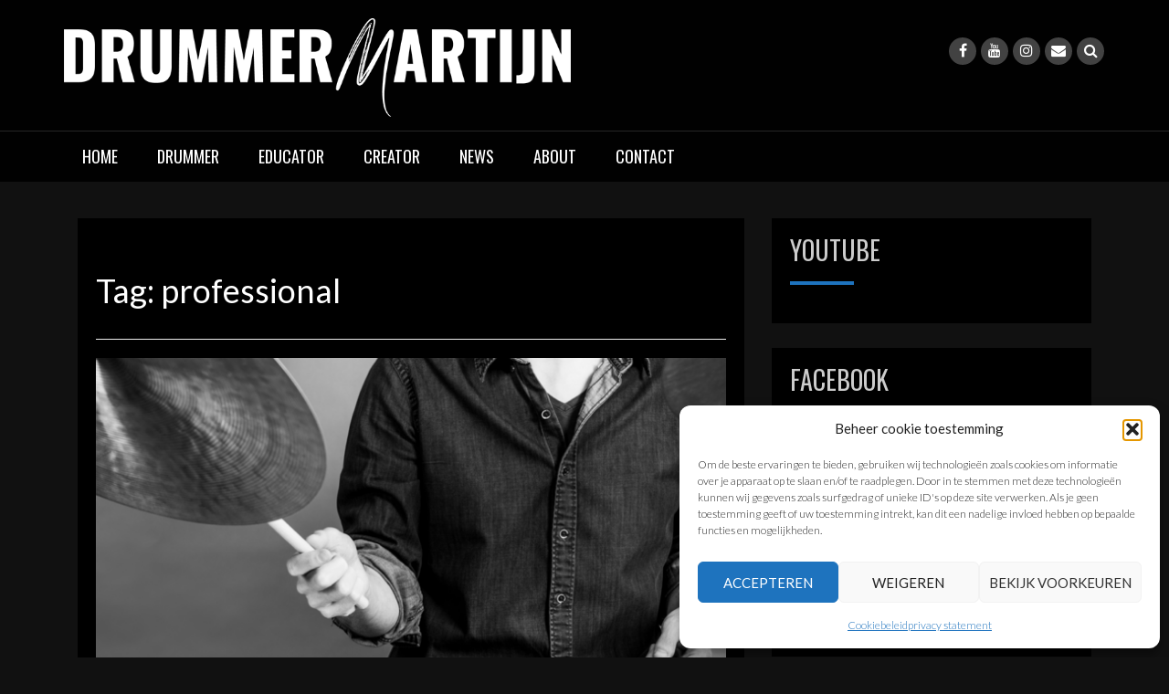

--- FILE ---
content_type: text/css
request_url: https://www.drummermartijn.nl/wp-content/themes/rock-n-rolla/style.css?ver=6.8.3
body_size: 6496
content:
/*
Theme Name: Rock N Rolla
Theme URI: http://bandthemes.net/rock-n-rolla/
Author: Band Themes
Author URI:  http://bandthemes.net/
Description: Rock N Rolla is a theme designed specifically with bands in mind. It functions as a great looking blog theme, but also has some excellent (and optional) home page features to help promote your latest material, tours or any other content you want to. Display a Soundcloud, ReverbNation, Mixcloud or Spotify track or playlist. Display a large format image slider which also supports YouTube video. Or add a post carousel to promote tour dates or other content you want to highlite. Of course yo ucan also upload your own logo and control the theme colors as well.
Version: 1.0.3
License: GNU General Public License v2 or later
License URI: http://www.gnu.org/licenses/gpl-2.0.html
Text Domain: rock-n-rolla
Tags: two-columns, right-sidebar, flexible-header, custom-background, custom-colors, custom-header, custom-menu, custom-logo, editor-style, featured-images, footer-widgets, full-width-template, sticky-post, theme-options, threaded-comments, translation-ready, blog, entertainment, photography

This theme, like WordPress, is licensed under the GPL.
Use it to make something cool, have fun, and share what you've learned with others.

Rock N Rolla is based on Underscores http://underscores.me/, (C) 2012-2016 Automattic, Inc.
Underscores is distributed under the terms of the GNU GPL v2 or later.

Normalizing styles have been helped along thanks to the fine work of
Nicolas Gallagher and Jonathan Neal http://necolas.github.com/normalize.css/
*/

/*--------------------------------------------------------------
>>> TABLE OF CONTENTS:
----------------------------------------------------------------
# Normalize
# Typography
# Elements
# Forms
# Header
# Navigation
	## Links
	## Menus
# Slide
# Accessibility
# Alignments
# Clearings
# Widgets
# Content
	## Posts and pages
	## Asides
	## Comments
# Footer
# Infinite scroll
# Media
	## Captions
	## Galleries
--------------------------------------------------------------*/

/*--------------------------------------------------------------
# Normalize
--------------------------------------------------------------*/
html {
	font-family: sans-serif;
	-webkit-text-size-adjust: 100%;
	-ms-text-size-adjust:     100%;
}

body {
	margin: 0;
	font-family: 'Lato', sans-serif;
	font-size:18px;
	color:#fff;
	font-weight: 100;
}

article,
aside,
details,
figcaption,
figure,
footer,
header,
main,
menu,
nav,
section,
summary {
	display: block;
}

audio,
canvas,
progress,
video {
	display: inline-block;
	vertical-align: baseline;
}

audio:not([controls]) {
	display: none;
	height: 0;
}

[hidden],
template {
	display: none;
}

a {
	background-color: transparent;
	-o-transition: all .4s ease-in-out;
	-ms-transition: all .4s ease-in-out; 
	-moz-transition: all .4s ease-in-out; 
	-webkit-transition: all .4s ease-in-out; 
	transition: all .4s ease-in-out; 
}

abbr[title] {
	border-bottom: 1px dotted;
}

b,
strong {
	font-weight: bold;
}

dfn {
	font-style: italic;
}

h1 {
	font-size: 2em;
	margin: 0.67em 0;
}

mark {
	background: #ff0;
	color: #000;
}

small {
	font-size: 80%;
}

sub,
sup {
	font-size: 75%;
	line-height: 0;
	position: relative;
	vertical-align: baseline;
}

sup {
	top: -0.5em;
}

sub {
	bottom: -0.25em;
}

img {
	border: 0;
}

svg:not(:root) {
	overflow: hidden;
}

hr {
	box-sizing: content-box;
	height: 0;
}

pre {
	overflow: auto;
}

code,
kbd,
pre,
samp {
	font-family: monospace, monospace;
	font-size: 12px;
}

button,
input,
optgroup,
select,
textarea {
	color: inherit;
	font: inherit;
	margin: 0;
}

button {
	overflow: visible;
}

button,
select {
	text-transform: none;
}

button,
html input[type="button"],
input[type="reset"],
input[type="submit"] {
	-webkit-appearance: button;
	cursor: pointer;
}

button[disabled],
html input[disabled] {
	cursor: default;
}

button::-moz-focus-inner,
input::-moz-focus-inner {
	border: 0;
	padding: 0;
}

input {
	line-height: normal;
}

input[type="checkbox"],
input[type="radio"] {
	box-sizing: border-box;
	padding: 0;
}

input[type="number"]::-webkit-inner-spin-button,
input[type="number"]::-webkit-outer-spin-button {
	height: auto;
}

input[type="search"]::-webkit-search-cancel-button,
input[type="search"]::-webkit-search-decoration {
	-webkit-appearance: none;
}

fieldset {
	border: 1px solid #c0c0c0;
	margin: 0 2px;
	padding: 0.35em 0.625em 0.75em;
}

legend {
	border: 0;
	padding: 0;
}

textarea {
	overflow: auto;
}

optgroup {
	font-weight: bold;
}

table {
	border-collapse: collapse;
	border-spacing: 0;
}

td,
th {
	padding: 0;
}

/*--------------------------------------------------------------
# Typography
--------------------------------------------------------------*/

h1,
h2,
h3,
h4,
h5,
h6 {
	clear: both;
}

p {
	margin-bottom: 1.5em;
}

dfn,
cite,
em,
i {
	font-style: italic;
}

blockquote {
	margin: 0 1.5em;
}

address {
	margin: 0 0 1.5em;
}

pre {
	background: #eee;
	font-family: "Courier 10 Pitch", Courier, monospace;
	font-size: 15px;
	line-height: 1.6;
	margin-bottom: 1.6em;
	max-width: 100%;
	overflow: auto;
	padding: 1.6em;
}

code,
kbd,
tt,
var {
	font-family: Monaco, Consolas, "Andale Mono", "DejaVu Sans Mono", monospace;
	font-size: 14px;
}

abbr,
acronym {
	border-bottom: 1px dotted #666;
	cursor: help;
}

mark,
ins {
	background: #fff9c0;
	text-decoration: none;
	color:#c7254e;
}

big {
	font-size: 125%;
}

/*--------------------------------------------------------------
# Elements
--------------------------------------------------------------*/
html {
	box-sizing: border-box;
}

*,
*:before,
*:after { /* Inherit box-sizing to make it easier to change the property for components that leverage other behavior; see http://css-tricks.com/inheriting-box-sizing-probably-slightly-better-best-practice/ */
	box-sizing: inherit;
}

body {
	background: #111111; /* Fallback for when there is no custom background color defined. */
}

blockquote:before,
blockquote:after,
q:before,
q:after {
	content: "";
}

blockquote,
q {
	quotes: "" "";
}

hr {
	background-color: #ccc;
	border: 0;
	height: 1px;
	margin-bottom: 1.5em;
}

ul,
ol {
	margin: 0 0 1.5em 1em;
}

ul {
	list-style: disc;
}

ol {
	list-style: decimal;
}

li > ul,
li > ol {
	margin-bottom: 0;
	margin-left: 1.5em;
}

dt {
	font-weight: bold;
}

dd {
	margin: 0 1.5em 1.5em;
}

img {
	height: auto; /* Make sure images are scaled correctly. */
	max-width: 100%; /* Adhere to container width. */
}

table {
	margin: 0 0 1.5em;
	width: 100%;
}

/*--------------------------------------------------------------
# Forms
--------------------------------------------------------------*/
button,
input[type="button"],
input[type="reset"],
input[type="submit"] {
	background: #ed145b;
    color: #fff;
    text-transform: uppercase;
    font-weight: 100;
    font-size: 18px;
    padding: 9px 4px;
    box-shadow: none;
    border: none;
    border-radius: 0;
}

button:hover,
input[type="button"]:hover,
input[type="reset"]:hover,
input[type="submit"]:hover {
	background: #111;
    color: #fff;
}

button:focus,
input[type="button"]:focus,
input[type="reset"]:focus,
input[type="submit"]:focus,
button:active,
input[type="button"]:active,
input[type="reset"]:active,
input[type="submit"]:active {
	border-color: #aaa #bbb #bbb;
	box-shadow: inset 0 -1px 0 rgba(255, 255, 255, 0.5), inset 0 2px 5px rgba(0, 0, 0, 0.15);
}

input[type="text"],
input[type="email"],
input[type="url"],
input[type="password"],
input[type="search"],
input[type="number"],
input[type="tel"],
input[type="range"],
input[type="date"],
input[type="month"],
input[type="week"],
input[type="time"],
input[type="datetime"],
input[type="datetime-local"],
input[type="color"],
textarea {
	color: #666;
	border: 1px solid #ccc;
	padding: 7px;
	max-width: 100%;
}

select {
	border: 1px solid #ccc;
}

input[type="text"]:focus,
input[type="email"]:focus,
input[type="url"]:focus,
input[type="password"]:focus,
input[type="search"]:focus,
input[type="number"]:focus,
input[type="tel"]:focus,
input[type="range"]:focus,
input[type="date"]:focus,
input[type="month"]:focus,
input[type="week"]:focus,
input[type="time"]:focus,
input[type="datetime"]:focus,
input[type="datetime-local"]:focus,
input[type="color"]:focus,
textarea:focus {
	color: #111;
}

textarea {
	width: 100%;
}

/*--------------------------------------------------------------
# Header
--------------------------------------------------------------*/
.site-header{
	background: rgba(0, 0, 0, .8);
	position: relative;
    z-index: 15;
}
.header-top{
	padding: 20px 20px 15px;
    border-bottom: solid 1px #252525;
	position: relative;
    overflow: hidden;
}
.header-bottom{
	padding: 10px;	
}
.site-title{
	margin: 0;
	font-family: 'Oswald', sans-serif;
    font-size: 50px;
    text-transform: uppercase;
    font-weight: 700;
}
.site-title a{
	color: #fff;
}
.site-description{
	color: #ccc;
    font-size: 24px;
    font-weight: 400;
	margin-bottom: 0;
}
.social-media{
	padding: 0;
	margin: 20px 0 0;
	list-style-type: none;	
	float: right;
}
.social-media li{
	display: inline-block;	
	margin: 1px;
	vertical-align: top;
}
#search-icon i.fa-search{
	padding-top: 6px;
	cursor: pointer;
	-o-transition: all .4s ease-in-out;
	-ms-transition: all .4s ease-in-out; 
	-moz-transition: all .4s ease-in-out; 
	-webkit-transition: all .4s ease-in-out; 
	transition: all .4s ease-in-out; 
}
.social-media li a, #search-icon i{
	background: #424242;
    width: 30px;
    display: block;
    height: 30px;
    border-radius: 100%;
    text-align: center;
    color: #fff;
    font-size: 16px;
    padding-top: 3px;
}
.social-media li a:hover,
#search-icon i:hover{
	background: #ed145b;
}
.search-form-coantainer input[type="text"]{
	width: 100%;
    max-width: 70%;
	font-weight: 600;
}
.search-form-wrapper{
	padding: 20px 0;
	text-align: center;
	display: none;
	z-index: 9999999;
    position: relative;
}
.hide-icons{
	display: none !important;
}
#show-icons{
	text-align:center;
	display: none;
}
#show-icons .fa{
	cursor: pointer;	
}

/*--------------------------------------------------------------
# Navigation
--------------------------------------------------------------*/
/*--------------------------------------------------------------
## Links
--------------------------------------------------------------*/
a {
	color: #ed145b;
}

a:hover,
a:focus,
a:active {
	border: none !important;
	outline: none !important;
	text-decoration: none;
	color: #fff;
}

a:focus {
	outline: thin dotted;
}

#site-navigation .menu-toggle{
	padding: 5px 10px;
}

/*--------------------------------------------------------------
## Menus
--------------------------------------------------------------*/
.main-navigation {
	clear: both;
	display: block;
	float: left;
	width: 100%;
}

.main-navigation ul {
	display: none;
	list-style: none;
	margin: 0;
	padding-left: 0;
}

.main-navigation li {
	display: inline-block;
	position: relative;
}

.main-navigation a {
	display: block;
	text-decoration: none;
	font-family: 'Oswald', sans-serif;
	color: #fff;
    font-size: 18px;
    text-transform: uppercase;padding: 5px 20px;
}

.main-navigation ul ul {
	box-shadow: 0 3px 3px rgba(0, 0, 0, 0.2);
	float: left;
	position: absolute;
	top: 1.9em;
	left: -999em;
	z-index: 99999;
	background: #232323;
}

.main-navigation ul ul ul {
	left: -999em;
	top: 0;
}

.main-navigation ul ul a {
	width: 290px;
	border-bottom: solid 1px #333;
    padding: 10px 15px;
}
.main-navigation ul ul li:last-child a{
	border: none;	
}

.main-navigation ul ul li {

}

.main-navigation li:hover > a,
.main-navigation li.focus > a {
	background: #ed145b;
}

.main-navigation ul ul :hover > a,
.main-navigation ul ul .focus > a {
}

.main-navigation ul ul a:hover,
.main-navigation ul ul a.focus {
}

.main-navigation ul li:hover > ul,
.main-navigation ul li.focus > ul {
	left: auto;
}

.main-navigation ul ul li:hover > ul,
.main-navigation ul ul li.focus > ul {
	left: 100%;
}

.main-navigation .current_page_item > a,
.main-navigation .current-menu-item > a,
.main-navigation .current_page_ancestor > a,
.main-navigation .current-menu-ancestor > a {
	background: #ed145b;
}

/* Small menu. */
.menu-toggle,
.main-navigation.toggled ul {
	display: block;
}

@media screen and (min-width: 37.5em) {
	.menu-toggle {
		display: none;
	}
	.main-navigation ul {
		display: block;
	}
}

.site-main .comment-navigation,
.site-main .posts-navigation,
.site-main .post-navigation {
	margin: 0 0 1.5em;
	overflow: hidden;
}

.comment-navigation .nav-previous,
.posts-navigation .nav-previous,
.post-navigation .nav-previous {
	float: left;
	width: 50%;
}

.comment-navigation .nav-next,
.posts-navigation .nav-next,
.post-navigation .nav-next {
	float: right;
	text-align: right;
	width: 50%;
}

/*--------------------------------------------------------------
# Slide
--------------------------------------------------------------*/
.carousel-inner .item{
	height: 500px;    
	background-size: cover;
	overflow: hidden;
	text-align: center;
}
.carousel-control.left,
.carousel-control.right{
    background-image: none;
    background-image: none;
    background-image: none;
    background-image: none;
    filter: none;
}
.featured-post-thumbnail{
	height: 350px;
    overflow: hidden;
	position: relative;
}
.flexslider .slides img{
	position: absolute;
	left:0;
}
.featured-post-thumbnail a{
	display: flex;
    justify-content: center;
	height: 350px;
}
.tour-title{
	align-self: center;
    font-size: 28px;
    font-family: 'Oswald', sans-serif;
    color: #fff;
	display:none;	
	z-index: 9;
}
.tour-title span{
	background: rgba(0, 0, 0, 0.5);
	padding:5px 15px;
	display: block;
}
#featured-post .section-label{
	font-size: 60px;
    font-weight: 700;
    text-align: center;
	margin: 40px 0;
}
#featured-post .section-label:before{
	display: none;	
}
.flexslider{
	margin-bottom: 0;
}
#featured-post{
	background: #000;
    padding: 20px 0;
}
.carousel-control {
	position: initial;
}
.carousel-control .glyphicon-chevron-left,
.carousel-control .glyphicon-chevron-right{
	top: 50%;
}
.carousel-control .glyphicon-chevron-right {
    right: 5%
}
.carousel-control .glyphicon-chevron-left {
    left: 5%;
}

/*--------------------------------------------------------------
# Accessibility
--------------------------------------------------------------*/
/* Text meant only for screen readers. */
.screen-reader-text {
	clip: rect(1px, 1px, 1px, 1px);
	position: absolute !important;
	height: 1px;
	width: 1px;
	overflow: hidden;
}

.screen-reader-text:focus {
	background-color: #f1f1f1;
	border-radius: 3px;
	box-shadow: 0 0 2px 2px rgba(0, 0, 0, 0.6);
	clip: auto !important;
	color: #21759b;
	display: block;
	font-size: 14px;
	font-size: 0.875rem;
	font-weight: bold;
	height: auto;
	left: 5px;
	line-height: normal;
	padding: 15px 23px 14px;
	text-decoration: none;
	top: 5px;
	width: auto;
	z-index: 100000; /* Above WP toolbar. */
}

/* Do not show the outline on the skip link target. */
#content[tabindex="-1"]:focus {
	outline: 0;
}

/*--------------------------------------------------------------
# Alignments
--------------------------------------------------------------*/
.alignleft {
	display: inline;
	float: left;
	margin-right: 1.5em;
}

.alignright {
	display: inline;
	float: right;
	margin-left: 1.5em;
}

.aligncenter {
	clear: both;
	display: block;
	margin-left: auto;
	margin-right: auto;
}

/*--------------------------------------------------------------
# Clearings
--------------------------------------------------------------*/
.clear:before,
.clear:after,
.entry-content:before,
.entry-content:after,
.comment-content:before,
.comment-content:after,
.site-header:before,
.site-header:after,
.site-content:before,
.site-content:after,
.site-footer:before,
.site-footer:after {
	content: "";
	display: table;
	table-layout: fixed;
}

.clear:after,
.entry-content:after,
.comment-content:after,
.site-header:after,
.site-content:after,
.site-footer:after {
	clear: both;
}

/*--------------------------------------------------------------
# Widgets
--------------------------------------------------------------*/
.widget {
	margin: 0 0 1.5em;
	background:#000;
	padding:20px;
}
/* Make sure select elements fit in widgets. */
.widget select {
	max-width: 100%;
	color: #111;
    font-weight: 500;
    width: 100%;
	padding: 5px;
}
.widget-title{
	margin:0;
	font-family: 'Oswald', sans-serif;
    font-size: 28px;
	position:relative;
	margin-bottom: 45px;
	color: #ccc;
	text-transform: uppercase;
}
.widget-title:before{
	content: '';
	width: 70px;
    border-bottom: solid 4px #ed145b;
    display: block;
	position: absolute;
    bottom: -23px;
}
.widget ul{
	list-style-type: none;
    margin: 0;
	padding-left:0;
}
.widget ul ul{
	padding-left:20px;
}
.widget ul li a:first-child:before{
	content: "\f101";
	font-family: FontAwesome;
	margin-right: 3px;
}
.widget ul li a{
	color: #fff;
}
.widget ul li a:hover{
	color: #ed145b;
	margin-left:5px;
}
.rock-n-rolla-recent-post li{
	margin-bottom: 25px;
}
.rock-n-rolla-recent-post li a:first-child:before{
	display: none;
}
.rock-n-rolla-recent-post li .post-image a:hover{
	margin: 0;
}
.rock_n_rolla_post_recent h5 {
    font-size: 18px;
    font-family: 'Oswald', sans-serif;
    display: inline;
}
.rock-n-rolla-recent-post .meta-info, 
.rock-n-rolla-recent-post .post-author a,
.rock-n-rolla-recent-post .meta-info-comment{
	color: #666666;	
	font-size: 14px;
	font-weight: 500;
}


/*--------------------------------------------------------------
# Content
--------------------------------------------------------------*/
/*--------------------------------------------------------------
## Posts and pages
--------------------------------------------------------------*/
.sticky {
	display: block;
}

.updated:not(.published) {
	display: none;
}

.single .byline,
.group-blog .byline {
	display: inline;
}

.page-content,
.entry-summary {
	margin: 1.5em 0 0;
}

.page-links {
	clear: both;
	margin: 0 0 1.5em;
}
#primary{
	margin-top:40px;	
}
#main{
	padding: 20px;
	background: #000;
}
.entry-title a{    
	font-family: 'Oswald', sans-serif;
    font-size: 24px;
    color: #ed145b;
}
.entry-title a:hover{
	color: #fff;
}
.entry-title{
	margin-top:0;
}
.entry-header{
	margin-bottom: 20px;	
}
.single .entry-header,
.page .entry-header{
	margin-bottom: 0;
	position:relative;
	z-index:11;
}
.page .entry-header{
	margin-bottom:-10px;
}
.header-container{
	overflow: hidden;
    position: relative;
}
.search .entry-header{
	background-color: transparent;
}
.black-overlay{
	background: rgba(0, 0, 0, 0.5);
}
.search-results .entry-header{
	min-height: inherit;
    padding: 0;	
}
.header-wrapper {
	background: rgba(0, 0, 0, .8);
    width: 100%;
    z-index: 9999;
	right: 0;
}
img.single-post-thumbnail, img.full-slide {
	position:absolute;
	top:0;
	left:0;
	width: 100%;
	z-index:10;
	
}
.button-container, .entry-meta,
.entry-title{
	text-align: center;
	z-index: 9;
    position: relative;
}
.entry-title{
	font-family: 'Oswald', sans-serif;
    font-size: 48px;
    font-weight: 600;
    margin-bottom: 10px;
}
.read_more{
	background: #ed145b;
    color: #fff;
    text-transform: uppercase;
    font-weight: 100;
    font-size: 18px;
    padding: 6px;
	border: solid 2px #ed145b;
}
.read_more:hover{
	background: transparent;
    border: solid 2px #ed145b !important;
    color: #ed145b;
}
.entry-meta a, .meta-info-comment{
	color: #ccc;
	font-size: 16px;
}
.posted-on, .byline{
	margin-right: 5px;
}
.bottom-border{
	content: '';
	border-bottom: solid 1px #111;
	display: block;	
	margin: 50px;
}
.post-container { 
	position: relative; 
	min-height: 550px;
}
.flip .front { 
	z-index: 900; 
	-webkit-transform: rotateY(180deg); 
	-moz-transform: rotateY(180deg); 
}
 .front { 
	top: 0; z-index: 900; 
	text-align: center; 
	-webkit-transform: rotateX(0deg) rotateY(0deg); 
	-webkit-transform-style: preserve-3d; 
	-webkit-backface-visibility: hidden; 
	-moz-transform: rotateX(0deg) rotateY(0deg); 
	-moz-transform-style: preserve-3d; 
	-moz-backface-visibility: hidden; 
	-o-transition: all .7s ease-in-out;
	-ms-transition: all .7s ease-in-out; 
	-moz-transition: all .7s ease-in-out; 
	-webkit-transition: all .7s ease-in-out; 
	transition: all .7s ease-in-out; 
  }
.back { 
	position: absolute; 
	top: 0; 
	z-index: 800; 
	-webkit-transform: rotateY(-180deg); 
	-webkit-transform-style: preserve-3d; 
	-webkit-backface-visibility: hidden; 
	-moz-transform: rotateY(-180deg); 
	-moz-transform-style: preserve-3d; 
	-moz-backface-visibility: hidden; 
	-o-transition: all .7s ease-in-out;
	-ms-transition: all .7s ease-in-out; 
	-moz-transition: all .7s ease-in-out; 
	-webkit-transition: all .7s ease-in-out; 
	transition: all .7s ease-in-out; 
	left: 0;
	background: #111111;
	margin: 0 !important;
	padding: 30px; 
	min-height: 550px;
	display: flex;
    justify-content: center;
	width: 100%;
}
.flip .back { 
	z-index: 1000; 
	-webkit-transform: rotateX(0deg) rotateY(0deg); 
	-moz-transform: rotateX(0deg) rotateY(0deg); 
}
.post-details.front{
	background: #111111;
	padding: 30px; 
	min-height: 550px;
	display: flex;
    justify-content: center;
}
.entry-content {
	align-self: center;
}
.search-results .page-header, .search-results .page-title{
	margin-top: 0;
}
.section-label{
	margin:0;
	font-family: 'Oswald', sans-serif;
    font-size: 28px;
	position:relative;
	margin-bottom: 70px;
	color: #ccc;
	text-transform: uppercase;
}
.section-label:before{
	content: '';
	width: 70px;
    border-bottom: solid 4px #ed145b;
    display: block;
	position: absolute;
    bottom: -23px;
}
.bottom-border:last-child{
	display: none !important;
}
.pagination a{
	font-size:20px;
	color: #fff;
	font-weight: 400;
    padding: 3px;
}
.pagination{
	font-size:20px;
	color: #ed145b;
	font-weight: 400;
}
.next .fa-chevron-right,
.prev .fa-chevron-left{
	background: #ed145b;
    color: #fff;
    font-size: 13px;
    padding: 3px 4px;
}
.tagcloud a{
	font-size: 12px !important;
    color: #fff;
    background: #ed145b;
    padding: 3px;
}
.tagcloud a:hover{
	background: #111;
}
.post-navigation .nav-next a:after{
	content: "\f101";
	margin-left:3px;
	font-family: FontAwesome;
}
.post-navigation .nav-previous a:before{
	content: "\f100";
	margin-right:3px;
	font-family: FontAwesome;
}
.post-navigation a:hover{
	color:#fff;	
}
#sc-playlist{
	background: #000;
    padding: 20px;
    margin-top: 40px;	
}
.format-video iframe{
	width: 100%;
}
#home-slider iframe{
	height: 800px;
	width: 100%;
}
.home .format-video p{
	display: none;	
}

.header-image{
	position: absolute;
    left: 0;
    top: 0;
	height: 250px;
    object-fit: cover;
}

/*--------------------------------------------------------------
## Asides
--------------------------------------------------------------*/
.blog .format-aside .entry-title,
.archive .format-aside .entry-title {
	display: none;
}

/*--------------------------------------------------------------
## Comments
--------------------------------------------------------------*/
.comment-content a {
	word-wrap: break-word;
}

.bypostauthor {
	display: block;
}
.comment-list,
.children{
	margin: 0;
	padding:0;
	list-style-type: none;
}
.children{
	margin-left: 30px;
}
.comment-author img{
	border-radius: 100%;
	float: left;
}
.comment-metadata time{
	color: #707070;
    font-size: 14px;
	font-weight: 600;
}
.comment-content{
	margin-top: 20px;
}
.comment-author .fn{
	margin-left: 30px;
}
.comment-metadata,
.comment-content{
	margin-left: 130px;
}
.comment-list li.comment{
	border-bottom: solid 1px #111;
    margin: 50px 0;
    padding: 50px 0;
}
.comment-list li.comment:first-child{
	margin-top: 20px;
	padding-top: 0;
}
.children li.comment{
	border: none;
	margin:0;
	padding:0;
}
.reply{
	text-align:right;
	margin-top: 20px;
}
.comment-reply-link{
	background: #ed145b;
    color: #fff;
    text-transform: uppercase;
    font-weight: 100;
    font-size: 18px;
    padding: 9px 10px;
    box-shadow: none;
    border: none;
    border-radius: 0;
}
.comment-reply-link:hover{
	background: #111;
}
#comment, #comments input[type="text"],
#comments input[type="email"],
#comments input[type="url"]{
	background: transparent;
    border: solid 1px #666666;	
	color: #ccc;
	width: 100%;
}
#comments label{
	display: block;
}

/*--------------------------------------------------------------
# Footer
--------------------------------------------------------------*/
.site-footer{
	
	margin-top: 5%;
}
.footer-widget-container{
	background: #000000;
	border-top: solid 4px #cccccc;
	border-bottom: 2px solid #ccc;
}
.site-footer .widget{
	margin-bottom: 0;
	margin-top: 40px;
	background: #060606;
}
.site-footer .widget:last-child{
	margin-bottom: 50px;
}
.copy-right{
	padding: 25px 0;
	background: #111;
}
.site-info{
	font-size:16px;
}
.site-info a{
	color: #fff;
}
.site-info a:hover{
	color: #ed145b;
}
.site-footer .social-media{
	margin-top: 0;
}

/*--------------------------------------------------------------
# Infinite scroll
--------------------------------------------------------------*/
/* Globally hidden elements when Infinite Scroll is supported and in use. */
.infinite-scroll .posts-navigation, /* Older / Newer Posts Navigation (always hidden) */
.infinite-scroll.neverending .site-footer { /* Theme Footer (when set to scrolling) */
	display: none;
}

/* When Infinite Scroll has reached its end we need to re-display elements that were hidden (via .neverending) before. */
.infinity-end.neverending .site-footer {
	display: block;
}

/*--------------------------------------------------------------
# Media
--------------------------------------------------------------*/
.page-content .wp-smiley,
.entry-content .wp-smiley,
.comment-content .wp-smiley {
	border: none;
	margin-bottom: 0;
	margin-top: 0;
	padding: 0;
}

/* Make sure embeds and iframes fit their containers. */
embed,
iframe,
object {
	max-width: 100%;
}

/*--------------------------------------------------------------
## Captions
--------------------------------------------------------------*/
.wp-caption {
	margin-bottom: 1.5em;
	max-width: 100%;
}

.wp-caption img[class*="wp-image-"] {
	display: block;
	margin-left: auto;
	margin-right: auto;
}

.wp-caption .wp-caption-text {
	margin: 0.8075em 0;
}

.wp-caption-text {
	text-align: center;
}

/*--------------------------------------------------------------
## Galleries
--------------------------------------------------------------*/
.gallery {
	margin-bottom: 1.5em;
}

.gallery-item {
	display: inline-block;
	text-align: center;
	vertical-align: top;
	width: 100%;
	padding: 5px;
}

.gallery-item a img, .gallery-item{
	o-transition: all .2s ease-in-out;
    -ms-transition: all .2s ease-in-out;
    -moz-transition: all .2s ease-in-out;
    -webkit-transition: all .2s ease-in-out;
    transition: all .2s ease-in-out;
}

.gallery-item a img{
	border: solid 5px #000;
}
.gallery-item a img:hover{
	border: solid 5px #ed145b;
}

.gallery-caption{
	font-size: 14px;
    color: #999;
}

.gallery-columns-2 .gallery-item {
	max-width: 50%;
}

.gallery-columns-3 .gallery-item {
	max-width: 33.33%;
}

.gallery-columns-4 .gallery-item {
	max-width: 25%;
}

.gallery-columns-5 .gallery-item {
	max-width: 20%;
}

.gallery-columns-6 .gallery-item {
	max-width: 16.66%;
}

.gallery-columns-7 .gallery-item {
	max-width: 14.28%;
}

.gallery-columns-8 .gallery-item {
	max-width: 12.5%;
}

.gallery-columns-9 .gallery-item {
	max-width: 11.11%;
}

.gallery-caption {
	display: block;
}
@media only screen and (min-width:992px){
	img.single-post-thumbnail{
		top:-50%;
	}
	.mobile-post-thumbnail{
		display:none;
	}
}
@media only screen and (max-width:991px){
	.site-info, .social-media,
	.site-title, .site-description{
		text-align: center;	
		float: none;
	}
	.site-info{
		margin-top: 10px;	
	}
	.featured-post-thumbnail, .featured-post-thumbnail a{
		height: 200px;
	}
}
@media only screen and (min-width:769px){
	.single .entry-header,
	.page .entry-header{
		min-height: 440px;
	}
	.black-overlay{
		min-height: 440px;
		padding-top: 160px;
	}
}
@media only screen and (max-width:768px){
	.black-overlay{
		padding:50px 0;
	}
	img.single-post-thumbnail, img.full-slide{
		position:relative;
	}
	.carousel-inner .item {
		height: 300px;
		background-size: cover;
	}
	#home-slider iframe {
    	height: 480px;
	}
	.post-container {
		min-height: auto;
	}
	.tour-title{
		font-size: 18px;
	}
	.featured-post-thumbnail, .featured-post-thumbnail a{
		height: 150px;
	}
}
@media only screen and (max-width:599px){
	.main-navigation li {
		display: block;
	}
	.main-navigation ul ul {
		float: none;
		position: inherit;
		top: 0;
		left: 0;
		background: transparent;
	}
	.main-navigation ul ul a {
		width: 100%;
	}
	#mobile-icon{
		display: none;
	}
	#show-icons{
		display: block;
	}
	.main-navigation a{
		border-bottom: solid 1px #333 !important;
		padding: 10px !important;
	}
}
@media only screen and (max-width:480px){
	.entry-title {
		font-size: 28px;
	}
	.site-title,
	#featured-post .section-label{
		font-size: 36px;
	}
	.site-description{
		font-size: 18px;	
	}
	body{
		-ms-word-wrap: break-word;
		word-wrap: break-word;	
	}
}
@media only screen and (max-width:320px){
	.search-form-coantainer input[type="text"]{
		max-width: 60%;
	}
	.carousel-inner .item {
		height: 200px;
	}
}